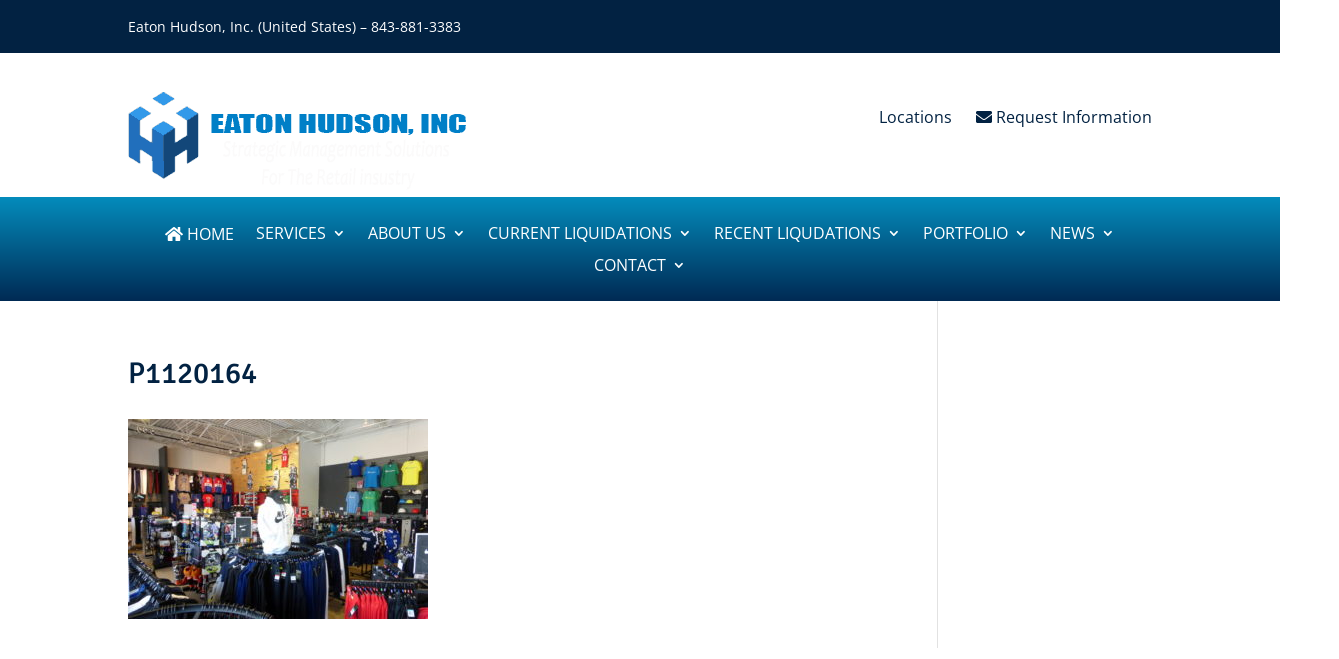

--- FILE ---
content_type: text/css
request_url: https://eatonhudson.com/wp-content/et-cache/global/et-divi-customizer-global.min.css?ver=1753219566
body_size: 3671
content:
body{color:#000000}h1,h2,h3,h4,h5,h6{color:#022242}#et_search_icon:hover,.mobile_menu_bar:before,.mobile_menu_bar:after,.et_toggle_slide_menu:after,.et-social-icon a:hover,.et_pb_sum,.et_pb_pricing li a,.et_pb_pricing_table_button,.et_overlay:before,.entry-summary p.price ins,.et_pb_member_social_links a:hover,.et_pb_widget li a:hover,.et_pb_filterable_portfolio .et_pb_portfolio_filters li a.active,.et_pb_filterable_portfolio .et_pb_portofolio_pagination ul li a.active,.et_pb_gallery .et_pb_gallery_pagination ul li a.active,.wp-pagenavi span.current,.wp-pagenavi a:hover,.nav-single a,.tagged_as a,.posted_in a{color:#022242}.et_pb_contact_submit,.et_password_protected_form .et_submit_button,.et_pb_bg_layout_light .et_pb_newsletter_button,.comment-reply-link,.form-submit .et_pb_button,.et_pb_bg_layout_light .et_pb_promo_button,.et_pb_bg_layout_light .et_pb_more_button,.et_pb_contact p input[type="checkbox"]:checked+label i:before,.et_pb_bg_layout_light.et_pb_module.et_pb_button{color:#022242}.footer-widget h4{color:#022242}.et-search-form,.nav li ul,.et_mobile_menu,.footer-widget li:before,.et_pb_pricing li:before,blockquote{border-color:#022242}.et_pb_counter_amount,.et_pb_featured_table .et_pb_pricing_heading,.et_quote_content,.et_link_content,.et_audio_content,.et_pb_post_slider.et_pb_bg_layout_dark,.et_slide_in_menu_container,.et_pb_contact p input[type="radio"]:checked+label i:before{background-color:#022242}a{color:#022242}.et_secondary_nav_enabled #page-container #top-header{background-color:#022242!important}#et-secondary-nav li ul{background-color:#022242}#main-footer .footer-widget h4,#main-footer .widget_block h1,#main-footer .widget_block h2,#main-footer .widget_block h3,#main-footer .widget_block h4,#main-footer .widget_block h5,#main-footer .widget_block h6{color:#022242}.footer-widget li:before{border-color:#022242}@media only screen and (min-width:981px){.et_fixed_nav #page-container .et-fixed-header#top-header{background-color:#022242!important}.et_fixed_nav #page-container .et-fixed-header#top-header #et-secondary-nav li ul{background-color:#022242}}@media only screen and (min-width:1350px){.et_pb_row{padding:27px 0}.et_pb_section{padding:54px 0}.single.et_pb_pagebuilder_layout.et_full_width_page .et_post_meta_wrapper{padding-top:81px}.et_pb_fullwidth_section{padding:0}}	h1,h2,h3,h4,h5,h6{font-family:'Signika',Helvetica,Arial,Lucida,sans-serif}.toppad{padding-right:20px}.ftrlink{color:#fff}@media screen and (min-width:981px){.sub-menu{min-width:300px}#top-menu li li a{width:260px;padding:4px 12px}}.pa-blog-image-1-1 .entry-featured-image-url{padding-top:100%;display:block}.pa-blog-image-1-1 .entry-featured-image-url img{position:absolute;height:100%;width:100%;top:0;left:0;right:0;bottom:0;object-fit:cover}@media screen and (max-width:981px){.headermenumobile #mobile_menu1{background:#022242!important}}.et_pb_section_2_tb_header{position:relative;z-index:1}.fullscreencover{display:none;position:fixed;top:0px;left:0px;width:100%;height:100%;background:rgba(0,0,0,0.6) none repeat scroll 0% 0%;z-index:99999}.alreadysubd{color:#999!important}.popup{width:40%;top:17%;position:relative;left:27.5%;background:#fff;padding:5%;text-align:center;font-size:18px;color:#000;line-height:1.5}.popup p{padding-bottom:5px}.popup h3{font-weight:600!important;color:#000!important;padding-bottom:50px}.closertrigger{position:absolute;right:2px;top:-7px;color:#000;font-size:24px;cursor:pointer}@media screen and (max-width:1350px){.popup{width:50%;left:25%}}@media screen and (max-width:1078px){.popup{width:70%;top:15%;left:12.5%;padding:2.5%}.closertrigger{}}@media screen and (max-width:767px){.popup{width:80%;top:15%;left:7.5%;padding:2.5%}.closertrigger{}}@media all and (max-width:479px){.popup{width:90%;top:15%;left:2.5%;padding:2.5%}.closertrigger{}}